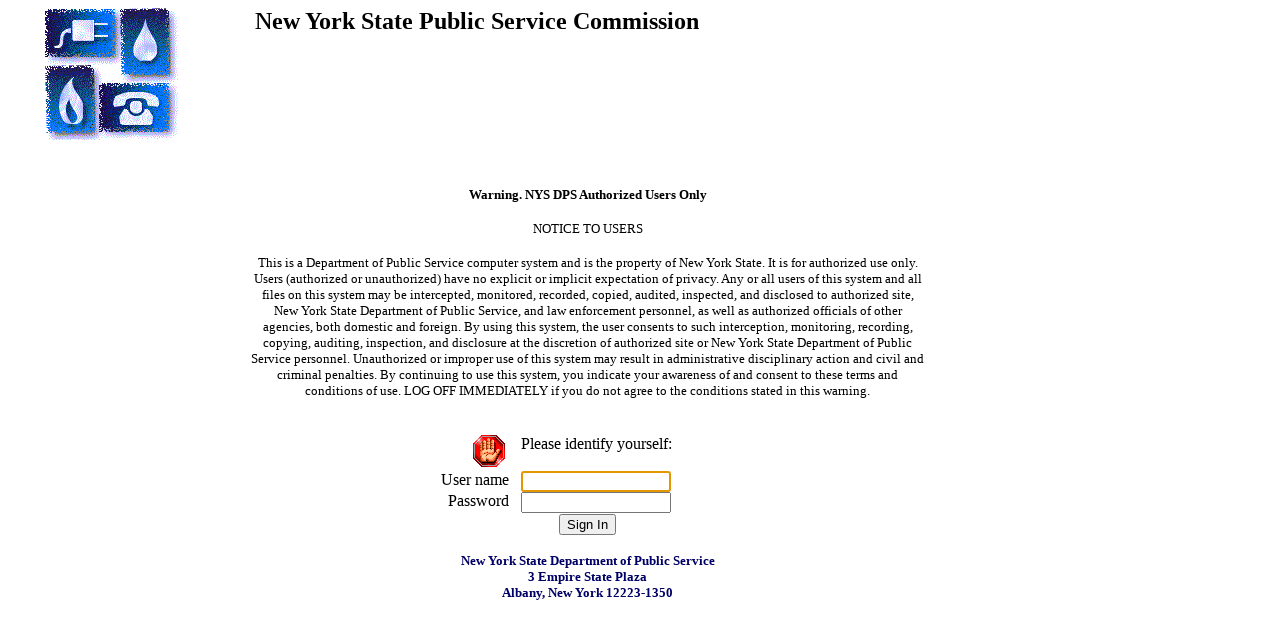

--- FILE ---
content_type: text/html; charset=UTF-8
request_url: https://www3.dps.ny.gov/W/PSCWeb.nsf/PFPage/bce89bd8c61d9d4b85257e200054a99a?OpenDocument&ExpandSection=12%2C74%2C62%2C34%2C78%2C44%2C20%2C32%2C69%2C37%2C9%2C21%2C17%2C68%2C81%2C42%2C31%2C13%2C84%2C14%2C55
body_size: 6265
content:
<!DOCTYPE HTML PUBLIC "-//W3C//DTD HTML 4.01 Transitional//EN">
<html>
<head>
<title>NYS Public Service Commission</title><meta http-equiv='expires' content='0'><link rel=stylesheet type='text/css' href='/domcfg.nsf/cssLogin?ReadForm'>
<script language="JavaScript" type="text/javascript">
<!-- 
var NN4 = (document.layers) ? true : false;// required for NN4 to reliably capture key eventsif (NN4) document.captureEvents(Event.KEYPRESS)document.onkeypress = function (event) {  checkEnter(event)  return true}function setFormFocus() {	document.forms[0].Username.focus(); 	document.forms[0].Username.select();}//submit the form if the user presses the ENTER keyfunction checkEnter(event){ 		var code = 0		if (NN4) {		code = event.which	} else {		code = window.event.keyCode	}			if (code==13)		document.forms[0].submit()}
// -->
</script>
</head>
<body text="#000000" bgcolor="#FFFFFF" onload="setFormFocus();" onload="if (document.forms[0].reasonType.value == &quot;2&quot;){var url = &quot;http://www.dps.state.ny.us/complaintdept.html&quot; location.replace(url)}">

<form method="post" action="https://www3.dps.ny.gov/names.nsf?Login" name="_DominoForm">
<input type="hidden" name="%%ModDate" value="0000003000000000">
<table border="0" cellspacing="0" cellpadding="0">
<tr valign="top"><td width="208"><div align="center"><img src="/domcfg.nsf/2d546d3104979fd68525773c006adb66/$Body/0.4D7E?OpenElement&amp;FieldElemFormat=gif" width="134" height="132"></div></td><td width="521"><div align="center"><b><font size="5">New York State Public Service Commission</font></b><br>
<i><font size="5">      </font></i></div></td></tr>
</table>

<table border="0" width="100%" height="70%"><tr><td align="center"><div align="center">
<table border="0" cellspacing="0" cellpadding="0">
<tr valign="top"><td width="53"><img width="1" height="1" src="/icons/ecblank.gif" border="0" alt=""></td><td width="676"><br><div align="center"><b><font size="2">Warning. NYS DPS Authorized Users Only</font></b><br>
<br>
<font size="2">NOTICE TO USERS</font><br>
<font size="2">	</font><br>
<font size="2">This is a Department of Public Service computer system and is the property of New York State.  It is for authorized use only.  Users (authorized or unauthorized) have no explicit or implicit expectation of privacy.  Any or all users of this system and all files on this system may be intercepted, monitored, recorded, copied, audited, inspected, and disclosed to authorized site, New York State Department of Public Service, and law enforcement personnel, as well as authorized officials of other agencies, both domestic and foreign.  By using this system, the user consents to such interception, monitoring, recording, copying, auditing, inspection, and disclosure at the discretion of authorized site or New York State Department of Public Service personnel. Unauthorized or improper use of this system may result in administrative disciplinary action and civil and criminal penalties.  By continuing to use this system, you indicate your awareness of and consent to these terms and conditions of use.  LOG OFF IMMEDIATELY if you do not agree to the conditions stated in this warning.</font><br></div></td><td width="158"><img width="1" height="1" src="/icons/ecblank.gif" border="0" alt=""></td></tr>

<tr valign="top"><td width="53"><img width="1" height="1" src="/icons/ecblank.gif" border="0" alt=""></td><td width="676"><br><br>
</td><td width="158"><img width="1" height="1" src="/icons/ecblank.gif" border="0" alt=""></td></tr>

<tr valign="top"><td width="53"><img width="1" height="1" src="/icons/ecblank.gif" border="0" alt=""></td><td width="676">
<table border="0" cellspacing="0" cellpadding="0">
<tr valign="top"><td width="271"><div align="right"><img src="/domcfg.nsf/2d546d3104979fd68525773c006adb66/$Body/0.A380?OpenElement&amp;FieldElemFormat=gif" width="32" height="32"> &nbsp;&nbsp;&nbsp;</div></td><td width="271">Please identify yourself:<br><br>
</td></tr>

<tr valign="top"><td width="271"><div align="right">User name  &nbsp;&nbsp;   </div></td><td width="271"><font face="Courier New">
<input name="Username" value="" size=20 maxlength=50 autocomplete=off style="width: 150px"></font></td></tr>

<tr valign="top"><td width="271"><div align="right">Password &nbsp;&nbsp;   </div></td><td width="271"><font face="Courier New">
<input name="Password" value="" type="password" size=20 maxlength=50 autocomplete=off style="width: 150px"></font></td></tr>
</table>
</td><td width="158"><img width="1" height="1" src="/icons/ecblank.gif" border="0" alt=""></td></tr>

<tr valign="top"><td width="53"><img width="1" height="1" src="/icons/ecblank.gif" border="0" alt=""></td><td width="676"><img width="1" height="1" src="/icons/ecblank.gif" border="0" alt=""></td><td width="158"><img width="1" height="1" src="/icons/ecblank.gif" border="0" alt=""></td></tr>

<tr valign="top"><td width="53"><img width="1" height="1" src="/icons/ecblank.gif" border="0" alt=""></td><td width="676"><div align="center">
<input type="submit" value="Sign In"><br>
<br>
<b><font size="2" color="#000066" face="Times New Roman">New York State Department of Public Service</font></b><font size="2" color="#000080" face="Times New Roman"> </font><b><font size="2" color="#000066" face="Times New Roman"><br>
3 Empire State Plaza</font></b><font size="2" color="#000080" face="Times New Roman"> </font><b><font size="2" color="#000066" face="Times New Roman"><br>
Albany, New York 12223-1350</font></b><font size="2" color="#000080" face="Times New Roman"> </font></div></td><td width="158"><img width="1" height="1" src="/icons/ecblank.gif" border="0" alt=""></td></tr>
</table>
</div><div align="center">
<table border="0" cellspacing="0" cellpadding="0">
<tr valign="top"><td width="669" valign="middle"><img width="1" height="1" src="/icons/ecblank.gif" border="0" alt=""></td></tr>
</table>
</div><div align="center"><font size="2">
<input name="RedirectTo" value="http://www3.dps.ny.gov/W/PSCWeb.nsf/PFPage/bce89bd8c61d9d4b85257e200054a99a?OpenDocument&amp;ExpandSection=12%2C74%2C62%2C34%2C78%2C44%2C20%2C32%2C69%2C37%2C9%2C21%2C17%2C68%2C81%2C42%2C31%2C13%2C84%2C14%2C55" type=hidden></font></td></tr></table>
</div></form>
</body>
</html>
